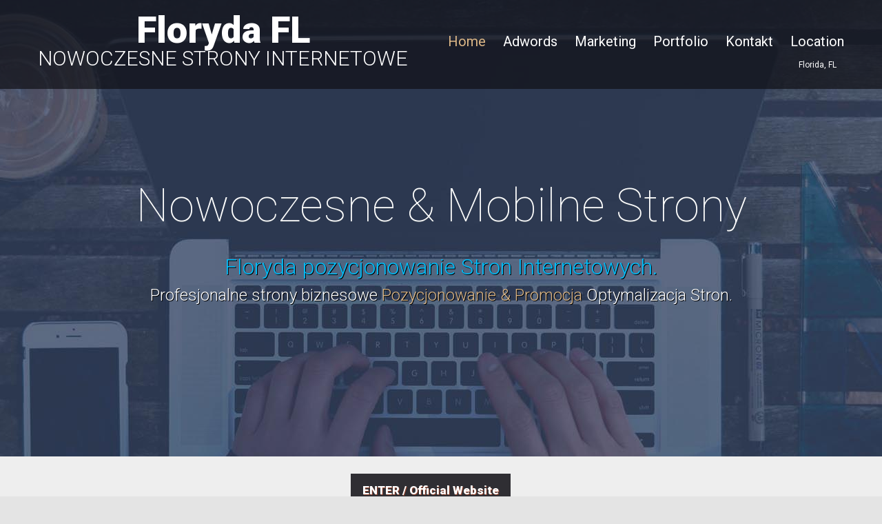

--- FILE ---
content_type: text/html; charset=utf-8
request_url: https://chicagomediaproduction.com/floryda%20fl.html
body_size: 4238
content:
<!DOCTYPE html>
<html lang="pl">
<head>
<title>#1 Floryda FL NOWOCZESNE STRONY INTERNETOWE</title>
<meta charset="utf-8">
<meta name = "format-detection" content = "telephone=yes" />
<meta name="ROBOTS" CONTENT="index, follow,">
<meta name="googlebot" content="index, follow,">
<meta name="bingbot" content="index, follow,">
<meta name="yahoobot" content="index, follow,">
<meta name="revisit-after" CONTENT="2 days">
<meta property="og:locale" content="en_US" />
<meta property="og:type" content="article" />
<meta property="og:title" content="Nowoczesne Strony Internetowe - Floryda, FL" />
<meta name="GENERATOR" content="Mozilla/4.78 [en] (Win98; U) [Netscape]">
<meta name="description" content="Budujemy Nowoczesne Strony Internetowe na Florydzie FL. Floryda Promocja i Pozycjonowanie Stron Internetowych.">
<meta name="keywords" content="Nowoczesne strony internetowe Floryda, pozycjonowanie stron w Floryda FL, profesjonalne mobilne strony Floryda, tanie strony w Floryda,">
<meta property="og:type" content="website"/>
<meta name="author" content="Nowoczesne strony internetowe Floryda" />
<meta name="rating" content="Safe for Kids" />
<meta name="copyright" content="This website is copyright � 2023 CHICAGO MEDIA PRODUCTION. All Rights Reserved." />
<meta name="title" content="Profesjonalne pozycjonowanie i promocja stron Floryda"/>
<meta property="og:url" content="https://chicagomediaproduction.com/floryda%20fl.html"/>
<meta http-equiv="X-UA-Compatible" content="IE=Edge"/>
<meta name="viewport" content="width=device-width, initial-scale=0.86, maximum-scale=5.0, minimum-scale=0.86">
<meta name="mobile-web-app-capable" content="yes">
<meta name="apple-mobile-web-app-capable" content="yes">


<link rel="icon" href="images/favicon.ico" type="image/x-icon">
<link rel="shortcut icon" href="images/favicon.ico" type="image/x-icon" />
<link rel="stylesheet" href="css/style.css">
<link rel="stylesheet" href="css/superfish.css">
<link rel="apple-touch-icon" href="/touch-icon-iphone.png"/>


<script type="text/javascript">
 <!-- Begin
 var message="You may not right mouse click this page.";
 if (navigator.appName == 'Microsoft Internet Explorer'){
 function NOclickIE(e) {
 if (event.button == 2 || event.button == 3) {
 alert(message);
 return false;
 }
 return true;
 }
 document.onmousedown=NOclickIE;
 document.onmouseup=NOclickIE;
 window.onmousedown=NOclickIE;
 window.onmouseup=NOclickIE;
 }
 else {
 function NOclickNN(e){
 if (document.layers||document.getElementById&&!document.all){
 if (e.which==2||e.which==3){
 alert(message);
 return false;
 }}}
 if (document.layers){
 document.captureEvents(Event.MOUSEDOWN);
 document.onmousedown=NOclickNN; }
 document.oncontextmenu=new Function("alert(message);return false")
 }
 // End -->
 </script>

<!--[if lt IE 8]>
<div style=' clear: both; text-align:center; position: relative;'>
<a href="http://windows.microsoft.com/en-US/internet-explorer/products/ie/home?ocid=ie6_countdown_bannercode">
<img src="http://storage.ie6countdown.com/assets/100/images/banners/warning_bar_0000_us.jpg" border="0" height="1080" width="1920" alt="You are using an outdated browser. For a faster, safer browsing experience, upgrade for free today." />
</a>
</div>
<![endif]-->
<!--[if lt IE 9]>
<script src="js/html5shiv.js"></script>
<link rel="stylesheet" type="text/css" media="screen" href="css/ie.css">
<![endif]-->
</head>
<body class="page-1">
<body bgcolor="#000000"style="margin:0 auto; width:autopx; text-align:center;">
<!--==============================header=================================-->
<header>
    <div class="h-top" id="stuck_container">
        <div class="container">
            <div class="row">
                <div class="grid_12">
                    <h1>
                        <a href="index.html">
                            Floryda FL
                            <span>Nowoczesne Strony Internetowe</span>
                        </a>
                    </h1>
                    <nav>
                        <ul class="sf-menu">
                            <li class="current"><a href="https://stronyinternetowewchicago.com/">Home</a></li>
			    <li><a href="https://stronyinternetowewchicago.com/adwords/">Adwords</a>
                            <li><a href="https://stronyinternetowewchicago.com/marketing/">Marketing</a></li>
                            <li><a href="https://stronyinternetowewchicago.com/portfolio/">Portfolio</a></li>
			    <li><a href="https://stronyinternetowewchicago.com/kontakt/">Kontakt</a></li>
                            <li class="dropdown">
                              <a>Location</a>
                              <div class="dropdown-content">
                                <a href="https://chicagomediaproduction.com/floryda%20fl.html" class="current">Florida, FL</a>
                              </div>
                            </li>
                        </ul>
                </div>
            </div>
        </div>
    </div>
    <div class="h-bot">
        <div class="container">
            <div class="row">
                <div class="grid_12">
<a align="center" class="style4"><br>
                    	<div class="title-8">Nowoczesne & Mobilne Strony</div>
<a align="center" class="style4"><br>
		    
<div class="title-9">Floryda pozycjonowanie Stron Internetowych.</div>
<div class="title-10"> Profesjonalne strony biznesowe <span> Pozycjonowanie & Promocja</span> Optymalizacja Stron.</div>
			

</div>
</div>
</div>
</div>



<!--=======content================================-->
<section class="content">
    <div class="container">
        <div class="row block-2">
<ul class="f-center">
<div><a <a href="https://stronyinternetowewchicago.com" class="btn">ENTER / Official Website</a></li></div>

<!--=======footer=================================-->
<header>
<div class="h-top" id="container">
<section class="content">

<div class="row block-8">
<nav>
</nav>
<footer>
    <div class="container">
        <div class="row">
            <div class="grid_12">
                <div class="fright">
                   <ul class="f-center">
                        <li class="current"><a href=""></a></li>
                        <li><a href=""></a><div class="title-4">OFFICE / CONTACT</div></li>
                        <div class="phoneHeader phoneDisplay">
                        <li><a href=""></a><div class="title-4"><a href="ph: 847.810.9002">847.810.9002</a>
                        <li><a href=""></a></li>
                   </ul>
                    <ul class="social-icons clearfix">
                        <li><a class="facebook" href=""><i class="fa fa-facebook"></i></a></li>
		        <li><a class="instagram" href=""><i class="fa fa-instagram"></i></a></li>
                        <li><a class="twitter" href=""><i class="fa fa-twitter"></i></a></li>
                        <li><a class="rss" href=""><i class="fa fa-rss"></i></a></li>
                    </ul>
                </div>
                <div class="fleft">
                    <a href="#" class="f-logo">TWORZENIE I PROJEKTOWANIE STRON WWW<span>Profesjonalne Strony Internetowe dla Lekarzy na Florydzie</span></a>
		    <div class="title-10">Profesjonalne Pozycjonowanie i Optymalizacja Strony Internetowej Floryda.</div>
                    <div class="copyright">&copy; <span id="copyright-year"></span> Copyright.
                        POWERED BY <a rel="Powered by" href="https://chicagomediaproduction.com" target="_blank">CHICAGO MEDIA PRODUCTION</a>
                  </div>
<a align="center" class="style4"><br>
<a align="center" class="title-7">Agencja Interaktywna CMP oferuje profesjonalne projektowanie i tworzenie stron www oraz pozycjonowanie.<br>
<a align="center" class="title-7">Budujemy uzyteczne i dynamiczne strony internetowe dla Twojego biznesu z Florydy.<br>



</div>
</div>
</div>
</div>
</ul>
<div class="fright">
<a href="#" class="btn">TOP</a>
</ul>
</footer>

</ul>
</ul>
</div>
</div>

</div>
<h2 class="title-6">Tworzymy unikatowe strony internetowe dla lekarzy z Floryda FL.</h2>
<p class="title-6">Award Winning Strony Internetowe Floryda w spos�b rzetelny i profesjonalny zrealizowala strone internetowa.</p>
</div>
<h3 class="title-6">Nowoczesna strona internetowa, to r�wniez responsywna strona dla twojego biznesu.</h3>
<p class="title-6">Stworzymy nowoczesne strony i dostosujemy je do wielkosci urzadzen mobilnych.</p>
</div>
<h4 class="title-6">Strona internetowa dla lekarza to sprawdzone zr�dlo informacji o nim samym na Florydzie i okolicach.</h4>
<p class="title-6">Zadbamy o profesjonalny wyglad strony Twojego gabinetu i material�w reklamowych, oraz promocje samej witryny.</p>
</div>
<h5 class="title-6">Profesjonalna strona internetowa w Floryda to obecnie klucz do zdobycia klient�w.</h5>
<p class="title-6">Profesjonalne i efektywne strony dla lekarzy i plac�wek medycznych. Tworzymy witryny cechujace sie wysoka funkcjonalnoscia dla kazdego klienta z Floryda FL.</p>
</div>
<h6 class="title-6">Zaufaj nam, jak zrobili to juz inne biznesy a my zadbamy Tw�j wizerunek w sieci Floryda.</h6>
<p class="title-6">Zajmujemy sie r�wniez pelnym wsparciem marketingowym profesjonalnych stron Floryda FL.</p>
</div>

<a align="center" class="title-6">Stanowimy zgrany zesp�l specjalist�w z zakresu kreowania wizerunku w sieci Chciago i komunikacji marketingowej, kreacji grafiki i fotografiki oraz zarzadzania i tworzenia profesjonalnych rozwiazan informatycznych i internetowych. Projektujemy loga, wizyt�wki i papier firmowy. Dbamy o to by wszystkie elementy identyfikacji wizualnej byly sp�jne ze soba jak r�wniez odzwierciedlaly branze lub sprzedawany produkt.<br> 

<a align="center" class="title-6">Wlasna strona internetowa na Florydzie to idealna mozliwosc stworzenia pozytywnego wizerunku w swiadomosci pacjent�w i klienta. Mamy r�wniez swiadomosc jak silna jest konkurencja na rynku uslug medycznych, oraz biznesowych i jak wazne jest dotarcie do poszczeg�lnych pacjent�w.<br> 

<a align="center" class="title-6">W dobie postepujacej cyfryzacji i w mysl zasady, ze w internecie mozna znalezc wszystko co nas interesuje i kazdy moze miec wplyw na informacje, kt�re ksztaltuja nasza swiadomosc - oferujemy Panstwu mozliwosc realnego wplywu na sw�j wizerunek w sieci Floryda oraz usprawnienia codziennych czynnosci zwiazanych z wykonywana praca.<br> 

<a align="center" class="title-6">Wykonujemy duze strony www oraz proste i tanie strony internetowe na Florydzie. Wizyt�wki elektroniczne a kazdy projekt jest inny, dlatego podchodzimy do niego indywidualnie, dobierajac najlepsze rozwiazania. Wykonujemy aktualizacje i rozbudowy istniejacych juz stron. Majac strone lub sklep internetowy Floryda warto pomyslec o skutecznej reklamie. Idealnym rozwiazaniem sa kampanie ADWORDS, Facebook i pozycjonowanie.<br>

<a align="center" class="title-6">Chcesz aby Twoja firma byla zawsze na biezaco? Skorzystaj z naszej oferty Strony Internetowe na Florydzie i zam�w responsywna strone internetowa, dostosowana do prawidlowego wyswietlania na urzadzaniach mobilnych typu smartfon, tablet. Postaw na jakosc i nowoczesnosc swojej strony. Do kazdego zlecenia podchodzimy indywidualnie zar�wno pod wzgledem projektowania graficznego strony jak r�wniez pod wzgledem jej technicznego wdrazania.<br>

<a align="center" class="title-6">Nasze dzialania inspirowane sa tym, ze czesc konsument�w ocenia profesjonalizm firm na podstawie jakosci jej strony internetowej, loga oraz material�w reklamowych. CHICAGO MEDIA PRODUCTION zadba o to, aby Twoja firmowa strona internetowa byla atutem Twojej dzialalnosci.<br>

<a align="center" class="title-6">Tworzymy strony internetowe dla lekarzy z Florydy, oraz biznes�w kt�re postanowily dotrzec do swoich Klient�w za pomoca Internetu. Nie tylko projektujemy strone www, ale r�wniez pomagamy wybrac domene, hosting oraz polecamy firmy, kt�re pomoga pozycjonowac oraz rozreklamowac strone w sieci.<br>

<a align="center" class="title-6">Najczesciej projektujemy strony internetowe dla firm, kt�re posiadaja juz strone internetowa na Florydzie i chca ja unowoczesnic. Z czasem kilkuletnia strona internetowa moze nie wpisywac sie w aktualne trendy estetyki. Naszym zadaniem jest stworzenie nowego designu oraz wdrozenie responsywnosci strony.<br>

<a align="center" class="title-6">Wiele nowych realizacji stron internetowych wykonujemy dla agencji reklamowych z Florydy. Na zyczenie klienta mozemy dzialac dyskretnie, tak aby Klient docelowy nie dowiedzial sie, ze strona internetowa realizowana jest przez Strony Internetowe z Florydy. Po wiecej informacji zadzwon do nas juz dzis telefon 847.810.9002.<br>


</body>
</html>

--- FILE ---
content_type: text/css; charset=utf-8
request_url: https://chicagomediaproduction.com/css/style.css
body_size: 3300
content:
@import "grid.css";
@import "../fonts/font-awesome.css";
@import url(//fonts.googleapis.com/css?family=Roboto:400,100,300,400,400italic,500,700,900);

html,
body {
  background: #e4e4e4;
  font: 12px/22px Arial, sans-serif;
  font-family: 'Roboto', sans-serif;
  color: #777777;
  min-width: 300px;
}
* {
  -webkit-text-size-adjust: none;
}
a {
  color: inherit;
  text-decoration: none;
  -webkit-transition: all 0.6s ease;
  transition: all 0.6s ease;
}
a:hover {
  text-decoration: none;
}
a[href^="tel:"] {
  color: inherit;
  text-decoration: none;
}
.a-hov {
  transition: all 0.4s ease;
}
.a-hov:hover {
  color: #a47d4b;
}
.text-2 a:hover {
  color: #3d4c4d;
}
ul li a {
  transition: all 0.4s ease;
}
h2 {
  text-align: center;
  font-size: 40px;
  line-height: 40px;
  font-weight: 300;
  color: #111111;
  padding-top: 53px;
  padding-bottom: 49px;
}
.title-1 {
  font-size: 32px;
  line-height: 45px;
  font-weight: 300;
  color: #fff;
  text-shadow: 1px 1px #000000;
}
.title-1 span {
  color: #dbb686;
}
.title-2 {
  font-size: 0.2px;
  line-height: 37px;
  font-weight: 300;
  color: #b7b496;
  text-shadow: 0.2px 0.2px #ffffff;
}
.title-3 {
  font-size: 37px;
  line-height: 37px;
  font-weight: 700;
  color: #204b80;
  text-shadow: 1px 1px #ffffff;
  padding-bottom: 0.5px;
}
.title-3 span {
  font-weight: bold;
  font-size: 31px;
  line-height: 31px;
  display: block;
  font-weight: 300;
}
.title-4 {
  font-size: 24px;
  line-height: 24px;
  font-weight: 700;
  color: #414636;
  text-shadow: 1px 1px #a3a383;
  padding-bottom: 3px;
}
.title-4 span {
  font-weight: bold;
  font-size:24px;
  line-height: 24px;
  display: block;
  font-weight: 300;
}
.title-5 {
  font-size: 27px;
  line-height: 51px;
  font-weight: 700;
  color: #ebe9e5;
  text-shadow: 2px 2px #000000;
  padding-bottom: 5px;
}
.title-5 span {
  font-weight: bold;
  font-size:51px;
  line-height: 51px;
  display: block;
  font-weight: 300;
}
.title-6 {
  font-size: 2px;
  line-height: 2px;
  font-weight: 2;
  color: #eeeeee;
  text-shadow: 2px 2px #eeeeee;
  padding-bottom: 2px;
}
.title-6 span {
  font-weight: bold;
  font-size:2px;
  line-height: 2px;
  display: block;
  font-weight: 2;
}
.title-7 {
  font-size: 17px;
  line-height: 12px;
  font-weight: 6;
  color: #3c4858;
  text-shadow: 0.1px 0.1px #3d4959;
  padding-bottom: 12px;
}
.title-7 span {
  font-weight: bold;
  font-size:17px;
  line-height: 12px;
  display: block;
  font-weight: 6;
}
.title-8 {
  font-size: 67px;
  line-height: 80px;
  font-weight: 14;
  color: #ffffff;
  text-shadow: 0.5px 0.5px #3d4959;
  padding-bottom: 5px;
}
.title-8 span {
  font-weight: bold;
  font-size:67px;
  line-height: 80px;
  display: block;
  font-weight: 14;
}
.title-9 {
  font-size: 32px;
  line-height: 45px;
  font-weight: 300;
  color: #00bcf8;
  text-shadow: 1px 1px #000000;
}
.title-9 span {
  color: #00bcf8;
}
.title-10 {
  font-size: 24px;
  line-height: 37px;
  font-weight: 300;
  color: #fff;
  text-shadow: 1px 1px #000000;
}
.title-10 span {
  color: #dbb686;
}
.text-1 {
  color: #262529;
}
.text-2 {
  font-size: 6px;
  line-height: 28px;
  color: #a85e49;
  padding-bottom: 4px;
}
.link {
  display: inline-block;
  color: #a47d4b;
  margin-top: 8px;
}
.link:hover {
  text-decoration: underline;
}
.title-1 + .title-2 {
  margin-top: 11px;
}
p + .text-2 {
  padding-top: 20px;
}
.page-1 h2 {
  padding-top: 56px;
  padding-bottom: 49px;
}
img + .text-2 {
  padding-top: 21px;
}
.text-2 + .text-1 {
  margin-top: -7px;
}
.btn {
  display: inline-block;
  transition: all 0.4s ease;
  padding: 15px 17px;
  line-height: 19px;
  color: #fff;
  font-size: 17px;
  font-weight: 900;
  vertical-align: middle;
  text-align: center;
  text-shadow: 1px 1px #92422c;
  background: #2f2e33;
  margin-top: 25px;
}
.btn:hover {
  background: #000000;
  text-shadow: 1px 1px #262529;
}
.list li {
  margin-top: 19px;
}
.list li a {
  color: #262529;
  padding-left: 16px;
  position: relative;
  font-size: 14px;
}
.list li a:after {
  position: absolute;
  content: "\f101";
  font-size: 14px;
  color: #777777;
  left: 0px;
  top: 3px;
  display: inline-block;
  font-family: FontAwesome;
  font-style: normal;
  font-weight: normal;
  line-height: 1;
  -webkit-font-smoothing: antialiased;
  -moz-osx-font-smoothing: grayscale;
  -webkit-transition: all 0.6s ease;
  transition: all 0.6s ease;
}
.list li + li {
  margin-top: 8px;
}
.list li a:hover {
  color: #a47d4b;
}
.list li a:hover:after {
  color: #a47d4b;
}
/*auxiliary*/
.img-ind {
  float: left;
  margin-right: 29px;
  margin-top: 8px;
}
.wrapper {
  width: 100%;
  position: relative;
}
.extra-wrap {
  overflow: hidden;
}
.grid_inside {
  margin: 0 -10px;
}
.aligncenter {
  text-align: center !important;
}
.alignleft {
  text-align: left !important;
}
.it {
  font-style: italic;
  display: inline-block;
}
.fleft {
  float: left;
}
.fright {
  float: right;
}
.h-underline:hover {
  text-decoration: underline;
}
.underline {
  text-decoration: underline;
}
.upp {
  text-transform: uppercase;
}
.transition {
  transition: all 0.4s ease;
}
.clearfix {
  *zoom: 1;
}
.clearfix:before,
.clearfix:after {
  display: table;
  content: "";
  line-height: 0;
}
.clearfix:after {
  clear: both;
}
.pad-left {
  padding-left: 30px;
}
p {
  padding-bottom: 22px;
}
.bord-1 {
  border-bottom: 1px solid #c9c9c9;
  padding-top: 4px;
}
.bord-1 + .text-2 {
  padding-top: 21px;
}
/************Header************/
header {
  background: url(../images/bg-1.jpg) center 0 no-repeat;
  background-size: 100% auto;
}
.h-top {
  background: url(../images/opac-1.png) 0 0 repeat;
  padding-bottom: 24px;
  .transition: all .4s ease;
}
.h-bot {
  text-align: center;
  padding-top: 107px;
  padding-bottom: 215px;
}
h1 { transition: all .4s ease;}
h1,
.f-logo {
  display: block;
  margin-top: 18px;
  float: left;
  font-weight: 900;
  font-size: 54px;
  line-height: 52px;
  color: #fff;
}
h1 span,
.f-logo span {
  display: block;
  font-size: 30px;
  line-height: 30px;
  text-transform: uppercase;
  font-weight: 300;
}
.isStuck h1 {
  height: 0;
  overflow: hidden;
}
.isStuck nav {
  float: none;
  width: 100%;
  text-align: center;
  margin-top: 5px;
}
.isStuck.h-top {
  padding-bottom: 5px;
}
/************Content***********/
.content {
  background: #eeeeee;
  padding-bottom: 61px;
}
.block-1 {
  margin-top: -142px;
}
.box-1 {
  margin-top: 29px;
  position: relative;
  overflow: hidden;
}
.box-1 img {
  width: 100%;
}
.box-1 .inside {
  position: absolute;
  bottom: -77px;
  left: 0;
  right: 0;
  padding: 0 20px 20px 20px;
  font-size: 13px;
  line-height: 22px;
  color: #fff;
  -webkit-transition: all 0.6s ease;
  transition: all 0.6s ease;
}
.box-1 .inside .btn {
  margin-top: 28px;
  border: 1px solid #fff;
  vertical-align: middle;
  text-align: center;
  text-shadow: 1px 1px #92422c;
  background: #8306ab;
}
.box-1 .inside .btn:hover {
  box-shadow: 4px 4px 4px 1px #92422c;
  text-shadow: 3px 3px #92422c;
}
.box-1 .inside .title-3,
.box-1 .inside .title-3 span {
  -webkit-transition: all 0.6s ease;
  transition: all 0.6s ease;
}
.box-1 .abs {
  content: '';
  position: absolute;
  left: 0px;
  right: 0px;
  bottom: 0px;
  top: 500px;
  background: #000000;
  transition: top .9s ease;
}
.box-1:hover .inside {
  bottom: 0px;
}
.box-1:hover .inside .title-3,
.box-1:hover .inside .title-3 span {
  display: inline-block;
  font-weight: 500;
  font-size: 30px;
  line-height: 38px;
}
.box-1:hover .abs {
  top: 0px;
}
.testimonial_item {
  padding-left: 19px;
  font-size: 12px;
  line-height: 22px;
  color: #777777;
  font-style: italic;
  position: relative;
  padding-top: 30px;
}
.testimonial_item:after {
  content: "�";
  position: absolute;
  left: 0px;
  top: 0px;
  font-size: 72px;
  line-height: 72px;
  color: #a47d4b;
  font-style: normal;
}
.testimonial_item .text-2 {
  font-style: normal;
  padding-top: 10px;
}
.testimonial_item + .testimonial_item {
  margin-top: 18px;
}
.box-2 img {
  width: 100%;
}
.products {
  margin-top: -15px;
}
.products > div {
  margin-top: 23px;
}
.projects {
  margin-top: -33px;
}
.projects > .proj_item {
  margin-top: 33px;
}
/************Footer************/
footer {
  padding-bottom: 30px;
}
.f-logo {
  color: #262529;
  margin-top: 52px;
  margin-bottom: 3px;
  float: none;
}
.f-logo span {
  font-weight: 400;
}
.f-list {
  margin-top: 56px;
}
.f-list li {
  display: inline-block;
  font-size: 20px;
  line-height: 25px;
  color: #262529;
  margin-left: 22px;
  font-weight: 400;
}
.f-list li.current,
.f-list a:hover {
  text-decoration: underline;
}
.social-icons {
  text-align: right;
  position: relative;
  margin-top: 22px;
}
.social-icons li {
  display: inline-block;
  margin-left: 7px;
}
.social-icons a {
  text-decoration: none;
  display: block;
  transition: all 0.2s ease-out;
  width: 50px;
  height: 50px;
  text-align: center;
  background: #2f2e33;
}
.social-icons li i {
  line-height: 52px;
  font-size: 30px;
  color: #fff;
  vertical-align: middle;
  display: inline-block;
  text-shadow: 1px 1px #252428;
}
.social-icons li:hover a {
  background: #000000;
  transform: scale(-1, 1);
  -ms-transform: scale(-1, 1);
  -webkit-transform: scale(-1, 1);
}
.social-icons li:hover a i {
  transform: scale(-1, 1);
  -ms-transform: scale(-1, 1);
  -webkit-transform: scale(-1, 1);
  text-shadow: 1px 1px #92422c;
}
/*toTop*/
#toTop {
  display: none;
  text-decoration: none;
  position: fixed;
  cursor: pointer;
  overflow: hidden;
  width: 28px;
  height: 18px;
  border: none;
  z-index: 20;
  margin-right: -670px !important;
  right: 50%;
  bottom: 20px;
  color: #000000;
}
#toTop:after {
  content: "\f077";
  display: inline-block;
  font-family: FontAwesome;
  font-style: normal;
  font-weight: normal;
  line-height: 18px;
  font-size: 32px;
  -webkit-font-smoothing: antialiased;
  -moz-osx-font-smoothing: grayscale;
  position: relative;
  transition: all 0s ease;
  color: inherit;
}
#toTop:hover {
  color: #2f2e33;
}
#toTop:active,
#toTop:focus {
  outline: none;
}
/*touch-touch*/
.magnifier {
  position: relative;
  display: block;
  background: url(../images/magnifier.png) center center no-repeat #000000;
  margin-bottom: 23px;
}
.magnifier img {
  -webkit-transition: all 0.5s ease;
  -moz-transition: all 0.5s ease;
  -o-transition: all 0.5s ease;
  transition: all 0.5s ease;
}
.magnifier:hover img {
  opacity: 0.4;
}
/*contacts*/
.map_wrapper .address {
  margin-top: 3px;
  width: 100%;
  float: left;
}
.map_wrapper .address .fleft:first-child {
  width: 200px;
  color: #262529;
}
.map_wrapper .address .fleft {
  min-width: 200px;
}
.map_wrapper .address .fleft i {
  font-size: 30px;
  line-height: 30px;
  color: #ae8c61;
  float: left;
  margin-right: 14px;
  margin-top: 4px;
}
.map_wrapper .address + .address {
  margin-top: 14px;
}
.map_wrapper .address span {
  display: inline-block;
  width: 66px;
  margin-left: 3px;
}
.map_wrapper .address span.e-mail {
  display: inline-block;
  width: auto;
}
.map_wrapper .address span.e-mail a {
  display: inline-block;
  margin-left: 13px;
  color: #a47d4b;
}
.map_wrapper .address span.e-mail a:hover {
  text-decoration: underline;
}
.map_wrapper dt {
  padding-bottom: 16px;
}
.map_wrapper dl.address dd span {
  text-align: left;
}
#map_canvas {
  width: 100%;
  height: 499px;
  margin-top: 6px;
  margin-bottom: 25px;
}
#contact-form {
  position: relative;
  margin-top: 8px;
}
#contact-form label {
  display: inline-block;
  position: relative;
  min-height: 60px;
  width: 100%;
}
#contact-form label input,
#contact-form label textarea {
  -webkit-box-sizing: border-box;
  -moz-box-sizing: border-box;
  -ms-box-sizing: border-box;
  -o-box-sizing: border-box;
  box-sizing: border-box;
  position: relative;
  float: left;
  border-radius: 0;
  outline: none;
  box-shadow: none;
  width: 100%;
  font: 12px/18px Arial, sans-serif;
  font-family: 'Roboto', sans-serif;
  color: #777777;
  background: #ffffff;
  border: 1px solid #cbcbcb;
  -webkit-appearance: none;
}
#contact-form label input {
  height: 47px;
  padding: 14px 7px 13px 14px;
  outline: none;
  width: 100%;
}
#contact-form label textarea {
  height: 458px;
  overflow: auto;
  width: 100%;
  padding: 14px 7px 13px 14px;
  margin: 0px;
  resize: none;
}
.form_buttons a {
  margin-top: 31px;
  float: right;
}
#contact-form span {
  display: block;
}
#contact-form ._placeholder {
  position: absolute;
  /*!*/
  left: 0;
  right: 0;
  top: 0;
  bottom: 0;
  cursor: text;
  width: 100% !important;
  padding: 14px 7px 13px 14px;
  opacity: .99;
  display: block;
  width: 100%;
  font: 12px/18px Arial, sans-serif;
  font-family: 'Roboto', sans-serif;
  color: #777777;
  -webkit-box-sizing: border-box;
  -moz-box-sizing: border-box;
  -ms-box-sizing: border-box;
  -o-box-sizing: border-box;
  box-sizing: border-box;
}
#contact-form ._placeholder.focused {
  opacity: .4;
}
#contact-form ._placeholder.hidden {
  display: none;
}
#contact-form .message {
  width: 100%;
}
#contact-form .error-message,
#contact-form .empty-message {
  height: 0;
  overflow: hidden;
  font: 10px/20px Arial;
  -webkit-transition: 0.3s ease-in height;
  -moz-transition: 0.3s ease-in height;
  -o-transition: 0.3s ease-in height;
  transition: 0.3s ease-in height;
  position: absolute;
  right: 10px;
  top: 0;
}
#contact-form .message .error-message,
#contact-form .message .empty-message {
  right: 3px;
}
#contact-form .invalid .error-message,
#contact-form .empty .empty-message {
  height: 20px;
}
#contact-form .success-message {
  position: absolute;
  overflow: hidden;
  height: 0;
  left: 0;
  top: 0;
  -webkit-box-sizing: border-box;
  -moz-box-sizing: border-box;
  box-sizing: border-box;
  -webkit-box-shadow: none;
  -moz-box-shadow: none;
  box-shadow: none;
  z-index: 10;
  text-align: center;
  -webkit-transition: all 0.7s linear;
  -moz-transition: all 0.7s linear;
  -o-transition: all 0.7s linear;
  transition: all 0.7s linear;
  padding: 0px 0;
  width: 100%;
  font: 12px/18px Arial, sans-serif;
  font-family: 'Roboto', sans-serif;
  color: #777777;
  background: #ffffff;
}
#contact-form.success .success-message {
  padding: 84px 0;
  border: 1px solid #cbcbcb;
  -webkit-transition: all 0.7s linear;
  -moz-transition: all 0.7s linear;
  -o-transition: all 0.7s linear;
  transition: all 0.7s linear;
}
/*--- contact_form end------*/
@media only screen and (max-width: 995px) {
  #contact-form label {
    display: block;
    width: 100%;
  }
  #contact-form label textarea {
    width: 100%;
  }
  #contact-form fieldset.fleft {
    width: 100%;
  }
  #contact-form fieldset.fright {
    width: 100%;
  }
  #map_canvas {
    width: 100%;
  }
  #contact-form .error-message,
  #contact-form .empty-message {
    right: 3px;
  }
  .map_wrapper .address span {
    width: 70px;
  }
}
@media only screen and (max-width: 767px) {
  #contact-form .success {
    left: 0;
    right: 0;
  }
  #contact-form label textarea {
    height: 200px;
  }
  #contact-form label.message ._placeholder {
    height: 200px;
  }
  #map_canvas {
    height: 200px;
  }
}
/*==================================RESPONSIVE LAYOUTS===============================================*/
@media (min-width: 1220px) {
  .container {
    padding: 0;
  }
}
@media only screen and (max-width: 1400px) {
  header {
    background-size: auto auto;
  }
}
@media only screen and (max-width: 1220px) {
  .box-1 {
    width: 46% !important;
    margin-left: 2%;
    margin-right: 2%;
  }
  .img-ind {
    margin-bottom: 20px;
  }
}
@media only screen and (max-width: 995px) {
  .w1 {
    width: 45%;
  }
}
@media only screen and (max-width: 767px) {
  .box-1 {
    width: 100% !important;
    margin-left: 0;
    margin-right: 0;
  }
  .title-1 {
    font-size: 37px;
    line-height: 39px;
  }
  .title-2 {
    font-size: 30px;
    line-height: 34px;
  }
  .top-1 {
    margin-top: 40px;
  }
  .f-list li {
    margin-left: 10px;
  }
  .box-2 img {
    width: 46%;
    margin-right: 20px;
    float: left;
  }
  .box-2 .text-2 {
    padding-top: 0;
  }
  .box-2 + .box-2 {
    margin-top: 40px;
  }
  .products > div {
    margin-top: 35px;
  }
}
@media only screen and (max-width: 479px) {
  .title-3,
  .title-3 span,
  .box-1:hover .inside .title-3,
  .box-1:hover .inside .title-3 span {
    display: inline-block;
    font-weight: 500;
    font-size: 24px;
    line-height: 24px;
  }
  .box-1 .inside {
    font-size: 12px;
    line-height: 14px;
  }
  .box-1 .inside .btn {
    line-height: 30px;
    margin-top: 15px;
    padding: 1px 17px;
  }
  .box-1 .inside {
    bottom: -54px;
  }
  .f-list li {
    font-size: 12px;
  }
  .f-list li {
    margin-left: 5px;
  }
}
/*Core variables and mixins*/


--- FILE ---
content_type: text/css; charset=utf-8
request_url: https://chicagomediaproduction.com/css/superfish.css
body_size: 753
content:
nav { 
	position:relative; 
    float: right;
	margin-top: 38px;
	transition: all .4s ease;
}

.sf-menu ul {position:absolute; top:-999px; display:none; transition:all .4s ease;}
.sf-menu li { 
	/*position:relative;*/
}
.sf-menu > li {float: left; }
	.sf-menu a {
		text-decoration: none;
		color: #fff;
	}
		.sf-menu a:hover {text-decoration: none;}

/*================================>> 1 Level <<========================================*/

.sf-menu > li > a {
	display: inline-block;
    position: relative;
	vertical-align: middle;
	line-height: 45px;
	font-size: 20px;
}


.sf-menu > li {
	display: block;
	position: relative;
	margin-left: 25px;
}

	.sf-menu > li > a:hover, 
	.sf-menu > li.current > a, 
	.sf-menu > li.sfHover > a {
		color: #dbb686;
	}

	.sf-menu > li > a.sf-with-ul:after {
		position: absolute;
		bottom: -1px;
		display: inline-block;
		content: "\f107";
		right: 50%;
		margin-right: -7px;
		font-family: FontAwesome;
		font-style: normal;
		font-weight: normal;
		line-height: 1;
		-moz-osx-font-smoothing: grayscale;
		text-decoration: none !important;
		height: 19px;
		overflow: hidden;
		width: 12px;
	}


/*================================>> 2 Level <<========================================*/

.sf-menu > li > ul, 
.sf-menu > li.sfHover > ul {
	left: -34px;
	top: 86px;
	width: 253px;
	z-index:99;
	text-align: left;
	background: #191a1f;
	padding-left: 0px;
	padding-right: 0px;
}

.sf-menu > li > ul li { 
	display: block;
}
.sf-menu > li > ul > li + li a {
	border-top: 1px solid #2c2d31;
}
.sf-menu > li > ul > li a {
	display: inline-block;
	line-height: 38px;
	font-size: 13px;
	display: block;
	position: relative;
	padding-left: 16px;
	padding-left: 16px;
}
.sf-menu li li a:hover, 
.sf-menu li.sfHover li.sfHover>a,
.sf-menu li li:hover span,
.sf-menu li.sfHover li.sfHover span { 
	text-decoration: none;
	color: #bb5539;
}
	.sf-menu > li > ul > li > a.sf-with-ul:after {
		position: absolute;
		top: 13px;
		display: inline-block;
		content: "\f107";
		right: 13px;
		font-family: FontAwesome;
		font-style: normal;
		font-weight: normal;
		line-height: 1;
		-webkit-font-smoothing: antialiased;
		-moz-osx-font-smoothing: grayscale;
		margin-left: 10px;
}
/*================================>> 3 Level <<========================================*/

.sf-menu li li ul {
	left: 0;
	top: 0px;
	z-index:99;
	text-align: left;
	position: relative;
}
.sf-menu li li li a { padding-left: 40px; border-top: 1px solid #2c2d31;}

/*==================================RESPONSIVE LAYOUTS===============================================*/

@media only screen and (max-width: 995px) {
	.sf-menu > li { margin-left: 0;}
	.sf-menu > li > a { padding: 0 10px;}
}

@media only screen and (max-width: 767px) {
	.sf-menu { display:none; }


	nav select {
		height: 32px;
		border: 1px solid #bb5539;
		font-size: 14px;
		line-height: 24px;
		color: #fff;
		background: #bb5539;
		width:100%;
	    outline: none;
		font-weight: normal;
		margin-bottom: 0px;
		margin-top: 10px;
		margin-bottom: 10px;
		font-weight: bold;
		padding-left: 10px;
		padding-right: 10px;
	}
	nav select option:first-child {
		color:#ffffff;
	}
	header nav, h1 {float: none;}
}

@media only screen and (max-width: 479px) {

}